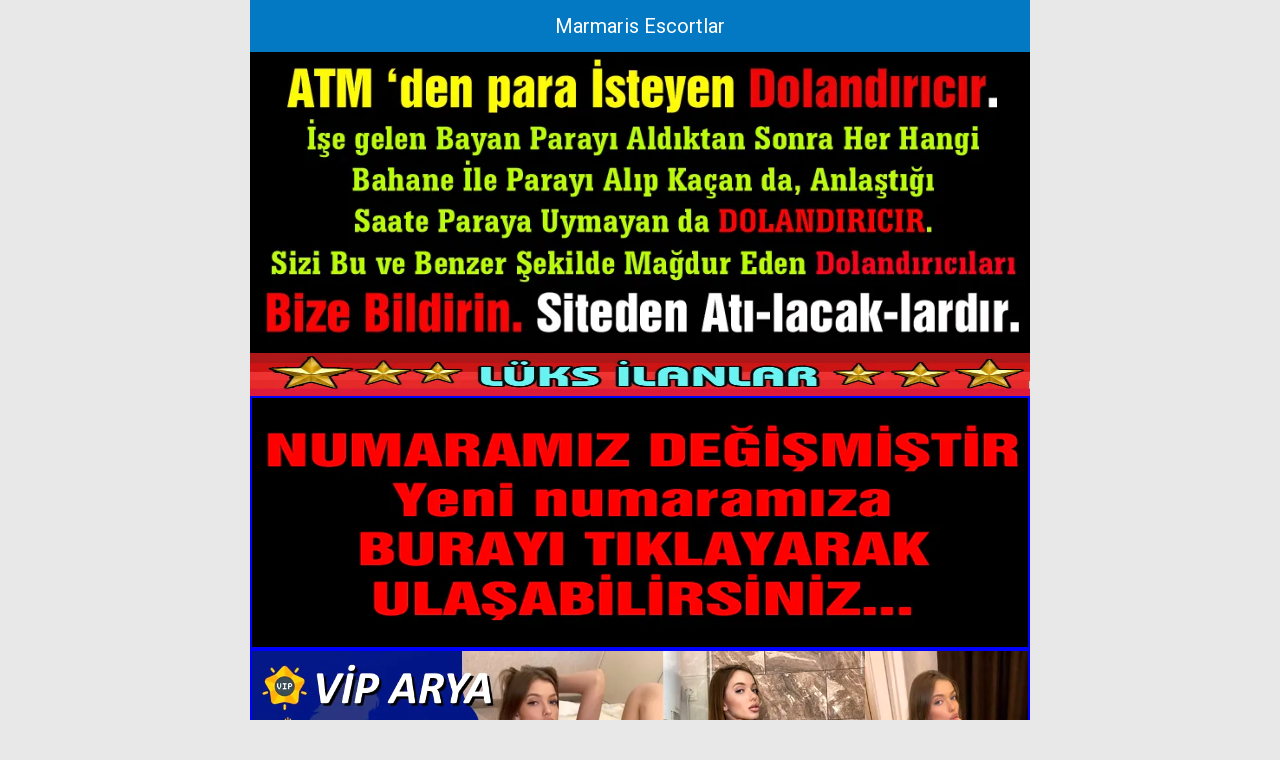

--- FILE ---
content_type: text/html; charset=UTF-8
request_url: http://reks.xyz/amp/tag/marmaris-escort-bayan/
body_size: 7996
content:
<!DOCTYPE html>
<html lang="tr" amp>
<head>
	<meta charset="utf-8">
	<meta name="viewport" content="width=device-width,minimum-scale=1,maximum-scale=1,initial-scale=1">
	<meta name="theme-color" content="#0379c4">

	<link rel="icon" href="http://reks.xyz/wp-content/uploads/2021/01/cropped-elitim-32x32.jpg" sizes="32x32">
<link rel="icon" href="http://reks.xyz/wp-content/uploads/2021/01/cropped-elitim-192x192.jpg" sizes="192x192">
<link rel="apple-touch-icon" href="http://reks.xyz/wp-content/uploads/2021/01/cropped-elitim-180x180.jpg">
<meta name="msapplication-TileImage" content="http://reks.xyz/wp-content/uploads/2021/01/cropped-elitim-270x270.jpg">
			<link rel="canonical" href="http://reks.xyz/tag/marmaris-escort-bayan/">
			<title>Marmaris Escort Bayan ar&#351;ivleri | Marmaris Escort</title>
<style amp-custom>
/*! normalize.css v5.0.0 | MIT License | github.com/necolas/normalize.css */button,hr,input{overflow:visible}audio,canvas,progress,video{display:inline-block}progress,sub,sup{vertical-align:baseline}[type=checkbox],[type=radio],legend{box-sizing:border-box;padding:0}html{font-family:sans-serif;line-height:1.15;-ms-text-size-adjust:100%;-webkit-text-size-adjust:100%}body{margin:0}article,aside,details,figcaption,figure,footer,header,main,menu,nav,section{display:block}h1{font-size:2em;margin:.67em 0}figure{margin:1em 40px}hr{box-sizing:content-box;height:0}code,kbd,pre,samp{font-family:monospace,monospace;font-size:1em}a{background-color:transparent;-webkit-text-decoration-skip:objects}a:active,a:hover{outline-width:0}abbr[title]{border-bottom:none;text-decoration:underline;text-decoration:underline dotted}b,strong{font-weight:bolder}dfn{font-style:italic}mark{background-color:#ff0;color:#000}small{font-size:80%}sub,sup{font-size:75%;line-height:0;position:relative}sub{bottom:-.25em}sup{top:-.5em}audio:not([controls]){display:none;height:0}img{border-style:none}svg:not(:root){overflow:hidden}button,input,optgroup,select,textarea{font-family:sans-serif;font-size:100%;line-height:1.15;margin:0}button,select{text-transform:none}[type=reset],[type=submit],button,html [type=button]{-webkit-appearance:button}[type=button]::-moz-focus-inner,[type=reset]::-moz-focus-inner,[type=submit]::-moz-focus-inner,button::-moz-focus-inner{border-style:none;padding:0}[type=button]:-moz-focusring,[type=reset]:-moz-focusring,[type=submit]:-moz-focusring,button:-moz-focusring{outline:ButtonText dotted 1px}fieldset{border:1px solid silver;margin:0 2px;padding:.35em .625em .75em}legend{color:inherit;display:table;max-width:100%;white-space:normal}textarea{overflow:auto}[type=number]::-webkit-inner-spin-button,[type=number]::-webkit-outer-spin-button{height:auto}[type=search]{-webkit-appearance:textfield;outline-offset:-2px}[type=search]::-webkit-search-cancel-button,[type=search]::-webkit-search-decoration{-webkit-appearance:none}::-webkit-file-upload-button{-webkit-appearance:button;font:inherit}summary{display:list-item}[hidden],template{display:none}*{-webkit-box-sizing:border-box;-moz-box-sizing:border-box;box-sizing:border-box}

pre{white-space:pre-wrap}.clearfix:after,.clearfix:before{display:table;content:' ';clear:both}.clearfix{zoom:1}.wrap{padding:15px 15px 0;height:100%}.wrap img{max-width:100%}body.body{background:#f2f2f2;font-family:lato;font-weight:400;color:#363636;line-height:1.44;font-size:15px}.better-amp-wrapper{background:#fff;max-width:780px;margin:0 auto}.amp-image-tag,amp-video{max-width:100%}blockquote,p{margin:0 0 15px}.bold,b,strong{font-weight:700}a{-webkit-transition:all .4s ease;-moz-transition:all .4s ease;-o-transition:all .4s ease;transition:all .4s ease}amp-video{height:auto}.strong-label,blockquote{color:#000;font-family:Roboto;font-weight:500;line-height:1.5}blockquote{border:1px solid #e2e2e2;border-width:1px 0;padding:15px 15px 15px 60px;text-align:left;position:relative;clear:both}blockquote p:last-child{margin-bottom:0}blockquote:before{content:"\f10e";font:normal normal normal 14px/1 FontAwesome;color:#d3d3d3;font-size:28px;position:absolute;left:12px;top:17px}.button,.comments-pagination a,.pagination a{padding:6px 15px;border:1px solid #d7d7d7;background:#faf9f9;color:#494949;font-family:Roboto;font-weight:500;font-size:13px;display:inline-block;text-decoration:none;border-radius:33px}.pagination a{padding:0 15px}.comments-pagination{margin:10px 0;color:#adadad;font-size:small}.comments-pagination a{margin-right:5px;padding:5px 15px}.img-holder{position:relative;width:80px;background:center center no-repeat #eee;display:inline-block;float:left;margin-right:15px;margin-bottom:15px;-webkit-background-size:cover;-moz-background-size:cover;-o-background-size:cover;background-size:cover}.img-holder:before{display:block;content:" ";width:100%;padding-top:70%}.content-holder{position:absolute;bottom:16px;left:16px;right:16px}.h1,.h2,.h3,.h4,.h5,.h6,.heading-typo,h1,h2,h3,h4,h5,h6{font-family:Roboto;font-weight:500;margin:15px 0 7px}.heading{font-size:16px;font-weight:700;margin:10px 0}.site-header{height:52px;width:100%;position:relative;margin:0;color:#fff}.site-header .branding{display:block;text-align:center;font-size:20px;font-weight:400;text-decoration:none;font-family:Roboto,"Open Sans",sans-serif;color:#fff;position:absolute;top:0;width:100%;padding:10px 55px;z-index:9;height:52px;line-height:32px}.site-header .branding .amp-image-tag{display:inline-block}.sticky-nav .site-header{position:fixed;left:0;right:0;top:0;z-index:999;display:block}body.sticky-nav{padding-top:52px}.site-header .navbar-search,.site-header .navbar-toggle{color:#fff;font-weight:400;font-size:18px;position:absolute;top:0;z-index:99;border:none;background:rgba(0,0,0,.1);height:52px;line-height:50px;margin:0;padding:0;width:52px;text-align:center;outline:0;cursor:pointer;-webkit-transition:all .6s ease;-moz-transition:all .6s ease;-o-transition:all .6s ease;transition:all .6s ease}.site-header .navbar-search:hover,.site-header .navbar-toggle:hover{background:rgba(0,0,0,.1)}.site-header .navbar-search:focus,.site-header .navbar-toggle:focus{background:rgba(0,0,0,.2)}.site-header .navbar-toggle{font-size:21px;left:0}.site-header .navbar-search{font-size:18px;right:0;line-height:48px}.better-amp-footer{margin:0}.better-amp-footer.sticky-footer{position:fixed;bottom:0;left:0;right:0}.better-amp-footer-nav{border-top:1px solid rgba(0,0,0,.1);background:#fff;padding:14px 15px}.better-amp-copyright{padding:17px 10px;text-align:center;font-family:Roboto;font-weight:400;color:#494949;border-top:1px solid rgba(0,0,0,.1);font-size:13px}.footer-navigation{list-style:none;margin:0;padding:0;text-align:center}.footer-navigation li{display:inline-block;margin:0 8px 5px}.footer-navigation li li,.footer-navigation ul{display:none}.footer-navigation a{text-decoration:none;color:#494949;font-family:Roboto;font-weight:300;font-size:14px}.footer-navigation .fa{margin-right:5px}.better-amp-main-link{display:block;text-align:center;font-weight:700;margin:6px 0 12px}.better-amp-main-link a{color:#fff;text-decoration:none;padding:0 15px;display:inline-block;border:1px solid rgba(0,0,0,.08);border-radius:33px;line-height:26px;font-size:12px;font-weight:400}.better-amp-main-link a .fa{margin-right:5px}.carousel{overflow:hidden}.carousel .carousel-item,.carousel .img-holder{width:205px;float:none;margin:0}.carousel .carousel-item{margin-right:20px;margin-bottom:20px;overflow:hidden;line-height:0}.carousel .carousel-item:last-child{margin-right:0}.carousel .content-holder{position:relative;bottom:auto;right:auto;top:auto;left:auto;background:#f8f8f8;border:1px solid #e2e2e2;border-top-width:0;float:left;white-space:normal;padding:15px;height:100px;width:100%}.carousel .content-holder h3{margin:0;height:64px;overflow:hidden;position:relative}.carousel .content-holder a{line-height:20px;font-size:15px;color:#000;text-decoration:none}.comment-header{margin-bottom:14px}.comment .comment-content p:last-child,.comment-header:last-child{margin-bottom:0}.comment-list{margin:0}.comment-list,.comment-list ul{list-style:none;padding:0}.comment-list ul ul{padding:0 0 0 30px}.comment-list .comment{position:relative;margin-top:14px;padding-top:14px;border-top:1px solid #f3f3f3}.comment-list>.comment:first-child{margin-top:0}.comment-list li.comment:after{clear:both;content:' ';display:block}.comment .comment-avatar img{border-radius:50%}.comment .column-1{float:left;width:55px}.comment .column-2{padding-left:75px}.comment .comment-content{color:#838383;margin-top:8px;line-height:1.57;font-size:14px}.comment .comment-author{font-size:14px;font-weight:700;font-style:normal}.comment .comment-published{margin-left:10px;font-size:12px;color:#a2a2a2;font-style:italic}.btn,.comment .comment-footer .fa,.comment .comment-footer a{font-size:14px;text-decoration:none}.comment .comment-footer a+a{margin-left:10px}.comments-wrapper .button.add-comment{color:#555}.bs-shortcode{margin:0 0 30px}.bs-shortcode .section-heading{margin:0 0 13px}.bs-shortcode .section-heading .other-link{display:none}.entry-content table{border:1px solid #ddd;margin-bottom:30px;width:100%}.btn{display:inline-block;margin-bottom:0;font-weight:400;text-align:center;vertical-align:middle;touch-action:manipulation;cursor:pointer;white-space:nowrap;padding:6px 12px;line-height:1.42857143;border-radius:4px;-webkit-user-select:none;-moz-user-select:none;-ms-user-select:none;user-select:none;color:#fff;background:#0379c4}.btn.active,.btn:active{outline:0;background-image:none;-webkit-box-shadow:inset 0 3px 5px rgba(0,0,0,.125);box-shadow:inset 0 3px 5px rgba(0,0,0,.125)}.btn.disabled,.btn[disabled],fieldset[disabled] .btn{cursor:not-allowed;pointer-events:none;opacity:.65;filter:alpha(opacity=65);-webkit-box-shadow:none;box-shadow:none}.btn-lg{padding:10px 16px;font-size:18px;line-height:1.33;border-radius:6px}.btn-sm,.btn-xs{font-size:12px;line-height:1.5;border-radius:3px}.btn-sm{padding:5px 10px}.btn-xs{padding:1px 5px}.btn-block{display:block;width:100%}.btn-block+.btn-block{margin-top:5px}

.archive-page-header{padding:15px 18px 11px;margin:0 0 15px;background:#fff;font-family:Roboto;font-size:25px;font-weight:500;border:1px solid #dcdcdc;position:relative}.archive-page-header .archive-description,.archive-page-header .pre-title{font-size:14px;margin-bottom:3px;font-weight:400;color:#868686}.archive-page-header .archive-title{margin:0;font-size:26px;text-transform:capitalize}.archive-page-header .archive-title .fa{margin-right:10px}.archive-page-header h1{font-size:30px}.archive-page-header h1 .fa{margin-right:8px}body.rtl .archive-page-header h1 .fa{margin-left:8px;margin-right:0}

.posts-listing{margin-bottom:30px}.listing-item{position:relative}.listing-item .post-title{font-family:Roboto,sans-serif;font-weight:500;color:#363636;font-size:15px;line-height:1.3;margin:0 0 10px}.listing-item .post-title a{color:#363636;text-decoration:none}.listing-item .post-meta{margin-top:15px;font-size:12px}.listing-item .post-meta .post-date .fa{margin-right:3px}.listing-item a.post-read-more{font-family:Roboto,sans-serif;font-weight:500;font-size:12px;color:#363636;text-decoration:none;background:#f9f9f9;border:1px solid #d8d8d8;padding:0 13px;border-radius:33px;display:inline-block;line-height:24px}.listing-item a.post-read-more .fa{margin-left:3px}.listing-item a.post-read-more:hover{border-color:transparent;color:#fff}.listing-item .post-excerpt{color:inherit;font-family:Lato,sans-serif;font-weight:200;font-size:14px;line-height:1.4}.listing-item .post-excerpt p:last-child{margin-bottom:0}

.listing-1-item{padding:12px 0;border-bottom:1px solid #e6e6e6;min-height:125px}.listing-1-item:last-child{border-bottom:none;padding-bottom:0}.listing-1-item .post-thumbnail{display:inline-block;float:right;margin-left:15px}.listing-1-item .post-thumbnail .amp-image-tag.amp-image-tag.amp-image-tag{width:100px}.listing-1-item.have-thumbnail a.post-read-more{position:absolute;bottom:18px}.listing-1-item .post-title{max-height:55px;overflow:hidden}

.pagination{line-height:28px;margin:0 0 30px;height:30px}.pagination .nav-links{text-align:center;padding:0;font-family:Roboto;font-weight:400;color:#a2a2a2;font-size:14px}.pagination .nav-links .page-numbers,.pagination h2,.pagination>.screen-reader-text{display:none}.pagination .nav-links .page-numbers.current,.pagination .nav-links .page-numbers.next,.pagination .nav-links .page-numbers.prev{display:inline-block}.pagination .nav-links .page-numbers.next,.pagination .nav-links .page-numbers.prev{padding:0 18px;border:1px solid #d7d7d7;color:#494949;font-family:Roboto;font-weight:500;font-size:13px;display:inline-block;text-decoration:none;background:#f7f7f7;border-radius:33px}.pagination .nav-links .page-numbers.prev{float:left}.pagination .nav-links .page-numbers.next{float:right}.pagination .nav-links .page-numbers.prev .fa{margin-right:7px}.pagination .nav-links .page-numbers.next .fa{margin-left:7px}.pagination .nav-links .page-numbers.current:first-child{float:left}.pagination .newer{float:right}.pagination .older{float:left}

.wrap.e_195771631.wrap.e_195771631{margin:-15px;}

.wrap.e_220244384.wrap.e_220244384{margin:-15px;}

.e_268592362.e_268592362{border:1px  solid silver;filter: brightness(1.1)}

.e_1529197308.e_1529197308{border:1px  solid silver;filter: brightness(1.1)}

.e_1820080030.e_1820080030{border:1px  solid silver;filter: brightness(1.1)}

.e_1329882818.e_1329882818{border:1px  solid silver;filter: brightness(1.1)}

.e_1921357271.e_1921357271{border:1px  solid silver;filter: brightness(1.1)}

.e_497888545.e_497888545{border:1px  solid silver;filter: brightness(1.1)}

.e_1157799925.e_1157799925{border:1px  solid silver;filter: brightness(1.1)}

.e_88144258.e_88144258{border:1px  solid silver;filter: brightness(1.1)}

.e_661617819.e_661617819{border:1px  solid silver;filter: brightness(1.1)}

.e_559957980.e_559957980{border:1px  solid silver;filter: brightness(1.1)}

.e_859647523.e_859647523{border:1px  solid silver;filter: brightness(1.1)}

.e_1641310529.e_1641310529{border:1px  solid silver;filter: brightness(1.1)}

.e_2022140584.e_2022140584{border:1px  solid silver;filter: brightness(1.1)}

.e_729808737.e_729808737{border:1px  solid silver;filter: brightness(1.1)}

.e_1900083353.e_1900083353{border:1px  solid silver;filter: brightness(1.1)}

.e_273759752.e_273759752{border:1px  solid silver;filter: brightness(1.1)}

.listelevip.e_2142001358.listelevip.e_2142001358{border:2px  solid brown;filter: brightness(1.1)}

.listelevip.e_1009755350.listelevip.e_1009755350{border:2px  solid brown;filter: brightness(1.1)}

.listelevip.e_1129199250.listelevip.e_1129199250{border:2px  solid brown;filter: brightness(1.1)}

.listelevip.e_208322859.listelevip.e_208322859{border:2px  solid brown;filter: brightness(1.1)}

.listelevip.e_317349854.listelevip.e_317349854{border:2px  solid blue;filter: brightness(1.1)}

.listelevip.e_1708573661.listelevip.e_1708573661{border:2px  solid blue;filter: brightness(1.1)}

.listelevip.e_756156136.listelevip.e_756156136{border:2px  solid blue;filter: brightness(1.1)}


	/*
	* => Theme Color
	*/
	.listing-item a.post-read-more:hover,
	.post-terms.cats .term-type,
	.post-terms a:hover,
	.search-form .search-submit,
	.better-amp-main-link a,
	.sidebar-brand,
	.site-header{
	background:#0379c4;
	}
	.single-post .post-meta a,
	.entry-content ul.bs-shortcode-list li:before,
	a{
	color: #0379c4;
	}
	.btn {
	background: #0379c4;
	}


	/*
	* => Other Colors
	*/
	body.body {
	background:#e8e8e8;
	}
	.better-amp-wrapper {
	background:#ffffff;
	color: #363636;
	}
	.better-amp-footer {
	background:#f3f3f3;
	}
	.better-amp-footer-nav {
	background:#ffffff;
	}

	


</style><link rel="stylesheet" id="font-awesome-css" href="https://maxcdn.bootstrapcdn.com/font-awesome/4.7.0/css/font-awesome.min.css?ver=6.8.3" type="text/css" media="all">
<link rel="stylesheet" id="google-fonts-css" href="https://fonts.googleapis.com/css?family=Lato%3A400%2C600%7CRoboto%3A300%2C400%2C500%2C700&amp;ver=6.8.3" type="text/css" media="all">
<script type="text/javascript" async src="https://cdn.ampproject.org/v0.js" id="ampproject-js"></script>
<script type="text/javascript" custom-element="amp-sidebar" async src="https://cdn.ampproject.org/v0/amp-sidebar-0.1.js" id="amp-sidebar-js"></script>
<style amp-boilerplate>body{-webkit-animation:-amp-start 8s steps(1,end) 0s 1 normal both;-moz-animation:-amp-start 8s steps(1,end) 0s 1 normal both;-ms-animation:-amp-start 8s steps(1,end) 0s 1 normal both;animation:-amp-start 8s steps(1,end) 0s 1 normal both}@-webkit-keyframes -amp-start{from{visibility:hidden}to{visibility:visible}}@-moz-keyframes -amp-start{from{visibility:hidden}to{visibility:visible}}@-ms-keyframes -amp-start{from{visibility:hidden}to{visibility:visible}}@-o-keyframes -amp-start{from{visibility:hidden}to{visibility:visible}}@keyframes -amp-start{from{visibility:hidden}to{visibility:visible}}</style><noscript><style amp-boilerplate>body{-webkit-animation:none;-moz-animation:none;-ms-animation:none;animation:none}</style></noscript></head>
<body class="archive tag tag-marmaris-escort-bayan tag-57 custom-background wp-theme-mh-magazine-lite body mh-right-sb">
<div class="better-amp-wrapper">
	<header itemscope itemtype="https://schema.org/WPHeader" class="site-header">
			<a href="https://51hg-res6-online.cdn.ampproject.org/c/51hg.res6.online" class="branding text-logo ">
		Marmaris Escortlar	</a>
			
		
		
		
	</header><!-- End Main Nav -->
	
	<div class="wrap e_195771631">
		
<!-- // ILAN BASLANGIC \\ -->	
		

		
		<div class="yatay">
<a href="https://api.whatsapp.com/send?phone=+491746617354&amp;text=Merhaba%20Marmaris%reks%20sitesi" target="_blank">
<amp-img layout="responsive" src="https://i0.wp.com/reks.xyz/wp-content/uploads/2025/05/DOLANDIRICI-REESSSSSSSSSSS-.jpg" width="906" height="350" alt="marmaris escort"></amp-img></a>
</div>
		
<!-- // LUKS ILANLAR \\ -->

		<div class="yatay">
<a href="" target="_blank">
<amp-img layout="responsive" src="https://i0.wp.com/reks.xyz/wp-content/uploads/2023/06/LUKS-RESIMM.jpg" width="906" height="50" alt="Marmaris escort"></amp-img></a>
</div>	
		

				<div class="yatay">
<a href="https://api.whatsapp.com/send?phone=+491746617354&amp;text=Merhaba+reks+Marmaris+escort+sitesi.." target="_blank">
<amp-img layout="responsive" class="listelevip e_756156136" src="https://i0.wp.com/reks.xyz/wp-content/uploads/2025/12/NUMARA-DEGISI.jpg" width="906" height="290" alt="marmaris escort"></amp-img></a>
</div>
		
	
		
		
			<div class="yatay">
<a href="https://api.whatsapp.com/send?phone=+905309214668&amp;text=Merhaba+bilgi+alabilirmiyim+reks+Marmaris+escort+sitesinden+buldum+sizi.." target="_blank">
<amp-img layout="responsive" class="listelevip e_1708573661" src="https://i0.wp.com/reks.xyz/wp-content/uploads/2025/10/ajans-VIP-ARYA.jpg" width="906" height="290" alt="marmaris escort"></amp-img></a>
</div>

		
		
		
		


	

		
		
		
		

<!-- // KING ILANLAR \\ -->
		
		<div class="yatay">
<a href="" target="_blank">
<amp-img layout="responsive" src="https://i0.wp.com/reks.xyz/wp-content/uploads/2023/04/KING-RESIM.jpg" width="906" height="70" alt="Marmaris escort"></amp-img></a>
</div>	
		
		
		
		
		


		
		
			<div class="yatay">
<a href="https://api.whatsapp.com/send?phone=+905301293611&amp;text=Merhaba+bilgi+alabilirmiyim+reks+Marmaris+escort+sitesinden+buldum+sizi.." target="_blank">
<amp-img layout="responsive" class="listelevip e_317349854" src="https://i0.wp.com/reks.xyz/wp-content/uploads/2025/10/ajans-MINA.jpg" width="906" height="290" alt="marmaris escort"></amp-img></a>
</div>


	
		
	
		
		
		
		
		
		
	
		
<!-- // ELIT ILANLAR \\ -->

			<div class="yatay">
<a href="" target="_blank">
<amp-img layout="responsive" src="https://i0.wp.com/reks.xyz/wp-content/uploads/2022/05/ELIT-RESIMM.jpg" width="906" height="70" alt="Marmaris escort"></amp-img></a>
</div>	
		
			
		
			<div class="yatay">
<a href="https://api.whatsapp.com/send?phone=+905305812957&amp;text=Merhaba+bilgi+alabilirmiyim+reks+Marmaris+escort+sitesinden+buldum+sizi..." target="_blank">
<amp-img layout="responsive" class="listelevip e_208322859" src="https://i0.wp.com/reks.xyz/wp-content/uploads/2025/10/ajans-LAURA.jpg" width="906" height="290" alt="marmaris escort"></amp-img></a>
</div>

				<div class="yatay">
<a href="https://api.whatsapp.com/send?phone=+639635235832&amp;text=Merhaba+bilgi+alabilirmiyim+reks+Marmaris+escort+sitesinden+buldum+sizi..." target="_blank">
<amp-img layout="responsive" class="listelevip e_1129199250" src="https://i0.wp.com/reks.xyz/wp-content/uploads/2026/01/MILA-ALBA-RES.jpg" width="906" height="290" alt="marmaris escort"></amp-img></a>
</div>
		
		
		
		<div class="yatay">
<a href="https://api.whatsapp.com/send?phone=+905348693233&amp;text=Merhaba+bilgi+alabilirmiyim+reks+Marmaris+escort+sitesinden+buldum+sizi..." target="_blank">
<amp-img layout="responsive" class="listelevip e_1009755350" src="https://i0.wp.com/reks.xyz/wp-content/uploads/2025/12/KIBRISLI-SAHMAT-VOLKAN.jpg" width="906" height="290" alt="marmaris escort"></amp-img></a>
</div>

		
		
		<div class="yatay">
<a href="https://api.whatsapp.com/send?phone=+77007292198&amp;text=Merhaba+bilgi+alabilirmiyim+reks+Marmaris+escort+sitesinden+buldum+sizi..." target="_blank">
<amp-img layout="responsive" class="listelevip e_2142001358" src="https://i0.wp.com/reks.xyz/wp-content/uploads/2025/06/TATYANAAA-RESASS.jpg" width="906" height="290" alt="marmaris escort"></amp-img></a>
</div>
		
		
		

	
		
		
		
		
		
		
		
		
		

	<div class="wrap e_220244384">
	
<!-- // GOLD ILANLAR \\ -->	

		<div class="yatay">
<a href="" target="_blank">
<amp-img layout="responsive" src="https://i0.wp.com/reks.xyz/wp-content/uploads/2022/03/GOLD-ILANLAR-e1646770500776.jpg" width="906" height="70" alt="marmaris escort"></amp-img></a>
</div>	
							
							
		<div class="ilanlar2">
					<div class="yatay">
<a href="https://api.whatsapp.com/send?phone=+31657888339&amp;text=Merhaba+bilgi+alabilirmiyim+reks+Marmaris+escort+sitesinden+buldum+sizi..." target="_blank">
<amp-img layout="responsive" src="https://i0.wp.com/reks.xyz/wp-content/uploads/2026/01/MAYA-YABANCI-1.jpg" width="906" height="280" alt="marmaris escort" class="e_273759752"></amp-img></a>
</div>
				<div class="yatay">
<a href="https://api.whatsapp.com/send?phone=+905068941580&amp;text=Merhaba+bilgi+alabilirmiyim+reks+Marmaris+escort+sitesinden+buldum+sizi..." target="_blank">
<amp-img layout="responsive" src="https://i0.wp.com/reks.xyz/wp-content/uploads/2025/05/LENA-ANNA-RESIM-2-LI.jpg" width="906" height="280" alt="Marmaris escort" class="e_1900083353"></amp-img></a>
</div>
				<div class="yatay">
<a href="https://api.whatsapp.com/send?phone=+79166047644&amp;text=Merhaba+bilgi+alabilirmiyim+reks+Marmaris+escort+sitesinden+buldum+sizi.." target="_blank">
<amp-img layout="responsive" src="https://i0.wp.com/reks.xyz/wp-content/uploads/2026/01/MAYA-KIRIM-TATAR-OLYA.jpg" width="906" height="280" alt="marmaris escort" class="e_729808737"></amp-img></a>
</div>
				<div class="yatay">
<a href="https://api.whatsapp.com/send?phone=+996990171019&amp;text=Merhaba+bilgi+alabilirmiyim+reks+Marmaris+escort+sitesinden+buldum+sizi..." target="_blank">
<amp-img layout="responsive" src="https://i0.wp.com/reks.xyz/wp-content/uploads/2025/07/LUIZA-MELEK-RESSS.jpg" width="906" height="280" alt="Marmaris escort" class="e_2022140584"></amp-img></a>
</div>
				<div class="yatay">
<a href="https://api.whatsapp.com/send?phone=+998915386005&amp;text=Merhaba+bilgi+alabilirmiyim+reks+Marmaris+escort+sitesinden+buldum+sizi..." target="_blank">
<amp-img layout="responsive" src="https://i0.wp.com/reks.xyz/wp-content/uploads/2025/11/JULIAAA-RESSSS.jpg" width="906" height="280" alt="Marmaris escort" class="e_1641310529"></amp-img></a>
</div>
				<div class="yatay">
<a href="https://api.whatsapp.com/send?phone=+447440208033&amp;text=Merhaba+bilgi+alabilirmiyim+reks+Marmaris+escort+sitesinden+buldum+sizi.." target="_blank">
<amp-img layout="responsive" src="https://i0.wp.com/reks.xyz/wp-content/uploads/2026/01/SENA-RESI.jpg" width="906" height="280" alt="marmaris escort" class="e_859647523"></amp-img></a>
</div>
				<div class="yatay">
<a href="https://api.whatsapp.com/send?phone=+905063974404&amp;text=Merhaba+bilgi+alabilirmiyim+reks+Marmaris+escort+sitesinden+buldum+sizi..." target="_blank">
<amp-img layout="responsive" src="https://i0.wp.com/reks.xyz/wp-content/uploads/2025/05/CICEK-NATALI.jpg" width="906" height="280" alt="marmaris escort" class="e_559957980"></amp-img></a>
</div>
				<div class="yatay">
<a href="https://api.whatsapp.com/send?phone=+79269579584&amp;text=Merhaba+bilgi+alabilirmiyim+reks+Marmaris+escort+sitesinden+buldum+sizi.." target="_blank">
<amp-img layout="responsive" src="https://i0.wp.com/reks.xyz/wp-content/uploads/2025/05/PAVLIANA-RESSSS.jpg" width="906" height="280" alt="marmaris escort" class="e_661617819"></amp-img></a>
</div>
				<div class="yatay">
<a href="https://api.whatsapp.com/send?phone=+212777988931&amp;text=Merhaba+bilgi+alabilirmiyim+reks+Marmaris+escort+sitesinden+buldum+sizi.." target="_blank">
<amp-img layout="responsive" src="https://i0.wp.com/reks.xyz/wp-content/uploads/2025/11/DINARA-ESME.jpg" width="906" height="280" alt="marmaris escort" class="e_88144258"></amp-img></a>
</div>
				<div class="yatay">
<a href="https://api.whatsapp.com/send?phone=+905422695548&amp;text=Merhaba+bilgi+alabilirmiyim+reks+Marmaris+escort+sitesinden+buldum+sizi..." target="_blank">
<amp-img layout="responsive" src="https://i0.wp.com/reks.xyz/wp-content/uploads/2025/04/OLGA-YENI-ILANI.jpg" width="906" height="280" alt="marmaris escort" class="e_1157799925"></amp-img></a>
</div>
				<div class="yatay">
<a href="https://api.whatsapp.com/send?phone=+905337384835&amp;text=Merhaba+bilgi+alabilirmiyim+reks+Marmaris+escort+sitesinden+buldum+sizi..." target="_blank">
<amp-img layout="responsive" src="https://i0.wp.com/reks.xyz/wp-content/uploads/2025/10/PIRILL-RESIMM.jpg" width="906" height="280" alt="marmaris escort" class="e_497888545"></amp-img></a>
</div>
				<div class="yatay">
<a href="https://api.whatsapp.com/send?phone=+905054727339&amp;text=Merhaba+bilgi+alabilirmiyim+reks+Marmaris+escort+sitesinden+buldum+sizi..." target="_blank">
<amp-img layout="responsive" src="https://i0.wp.com/reks.xyz/wp-content/uploads/2025/08/YONCA-ELA-GAZEL.jpg" width="906" height="280" alt="marmaris escort" class="e_1921357271"></amp-img></a>
</div>
				<div class="yatay">
<a href="https://api.whatsapp.com/send?phone=+905375034895&amp;text=Merhaba+bilgi+alabilirmiyim+reks+Marmaris+escort+sitesinden+buldum+sizi..." target="_blank">
<amp-img layout="responsive" src="https://i0.wp.com/reks.xyz/wp-content/uploads/2025/05/EYSAN-LINDA.jpg" width="906" height="280" alt="marmaris escort" class="e_1329882818"></amp-img></a>
</div>
				<div class="yatay">
<a href="https://api.whatsapp.com/send?phone=+905376009945&amp;text=Merhaba+bilgi+alabilirmiyim+reks+Marmaris+escort+sitesinden+buldum+sizi..." target="_blank">
<amp-img layout="responsive" src="https://i0.wp.com/reks.xyz/wp-content/uploads/2025/11/DINARA-HILAL.jpg" width="906" height="280" alt="marmaris escort" class="e_1820080030"></amp-img></a>
</div>
				<div class="yatay">
<a href="https://api.whatsapp.com/send?phone=+994773702543&amp;text=Merhaba+bilgi+alabilirmiyim+reks+Marmaris+escort+sitesinden+buldum+sizi..." target="_blank">
<amp-img layout="responsive" src="https://i0.wp.com/reks.xyz/wp-content/uploads/2026/01/AYSEL-LEYLA-RE.jpg" width="906" height="280" alt="marmaris escort" class="e_1529197308"></amp-img></a>
</div>
				<div class="yatay">
<a href="https://api.whatsapp.com/send?phone=+905521738875&amp;text=Merhaba+bilgi+alabilirmiyim+reks+Marmaris+escort+sitesinden+buldum+sizi..." target="_blank">
<amp-img layout="responsive" src="https://i0.wp.com/reks.xyz/wp-content/uploads/2025/05/LANA-RESSS-ELIT.jpg" width="906" height="280" alt="marmaris escort" class="e_268592362"></amp-img></a>
</div>
				</div>

		

	<div class="yatay">
<a href="" target="_blank">
<amp-img layout="responsive" src="https://i0.wp.com/reks.xyz/wp-content/uploads/2022/06/aaaaaaaaaaa.gif" width="906" height="250" alt="Marmaris escort"></amp-img></a>
</div>	
		
		
	<div class="yatay">
<a href="" target="_blank">
<amp-img layout="responsive" src="https://i0.wp.com/reks.xyz/wp-content/uploads/2024/05/DUYURU-DOLANDIRICI-MAGDURU-.jpg" width="906" height="900" alt="Marmaris escort"></amp-img></a>
</div>		
	
<div class="yatay">
<a href="https://api.whatsapp.com/send?phone=+491746617354&amp;text=Merhaba%20Marmaris%reks%20sitesi" target="_blank">
<amp-img layout="responsive" src="https://i0.wp.com/reks.xyz/wp-content/uploads/2023/06/iletisim.png" width="906" height="150" alt="marmaris escort"></amp-img></a>
</div><header class="archive-page-header have-icon pre_title">
	<p class="pre-title">Browsing tag</p><h1><i class="fa fa-tag"></i>Marmaris Escort Bayan</h1></header>
<div class="posts-listing posts-listing-1">
			<article class="listing-item listing-1-item clearfix post-3908 post type-post status-publish format-standard has-post-thumbnail  category-genel category-marmaris-escort category-marmaris-escort-bayan category-marmaris-escort-bayan-sitesi tag-escort-marmaris tag-marmaris-escort tag-marmaris-escort-bayan tag-marmaris-yabanci-escort have-thumbnail clearfx">

							<div class="post-thumbnail">
					<a href="https://51hg-res6-online.cdn.ampproject.org/c/51hg.res6.online/marmaris-bayan-escort-sitesi/">
						<amp-img width="100" height="100" src="http://reks.xyz/wp-content/uploads/2024/04/5-100x100.jpg" class="attachment-better-amp-small size-better-amp-small wp-post-image" alt="Marmaris Bayan Escort Sitesi"></amp-img>					</a>
				</div>
			
			<h3 class="post-title">
				<a href="https://51hg-res6-online.cdn.ampproject.org/c/51hg.res6.online/marmaris-bayan-escort-sitesi/">
					Marmaris Bayan Escort Sitesi				</a>
			</h3>

			<a class="post-read-more" href="https://51hg-res6-online.cdn.ampproject.org/c/51hg.res6.online/marmaris-bayan-escort-sitesi/">
				Read more				<i class="fa fa-arrow-right" aria-hidden="true"></i>
			</a>

		</article>
				<article class="listing-item listing-1-item clearfix post-374 post type-post status-publish format-standard has-post-thumbnail  category-escort-marmaris category-genel category-marmaris-escort category-marmaris-escort-bayan category-marmaris-eskort category-marmaris-rus-escort category-marmaris-yabanci-escort tag-marmaris-escort tag-marmaris-escort-bayan tag-marmaris-eskort tag-marmaris-yabanci-escort have-thumbnail clearfx">

							<div class="post-thumbnail">
					<a href="https://51hg-res6-online.cdn.ampproject.org/c/51hg.res6.online/marmaris-escort-bayan/">
						<amp-img width="80" height="100" src="http://reks.xyz/wp-content/uploads/2021/12/21.jpeg" class="attachment-better-amp-small size-better-amp-small wp-post-image" alt="marmaris escort bayan" srcset="http://reks.xyz/wp-content/uploads/2021/12/21.jpeg 401w, http://reks.xyz/wp-content/uploads/2021/12/21-120x150.jpeg 120w, http://reks.xyz/wp-content/uploads/2021/12/21-40x50.jpeg 40w" sizes="(max-width: 80px) 100vw, 80px"></amp-img>					</a>
				</div>
			
			<h3 class="post-title">
				<a href="https://51hg-res6-online.cdn.ampproject.org/c/51hg.res6.online/marmaris-escort-bayan/">
					Marmaris Escort Bayan				</a>
			</h3>

			<a class="post-read-more" href="https://51hg-res6-online.cdn.ampproject.org/c/51hg.res6.online/marmaris-escort-bayan/">
				Read more				<i class="fa fa-arrow-right" aria-hidden="true"></i>
			</a>

		</article>
				<article class="listing-item listing-1-item clearfix post-1726 post type-post status-publish format-standard has-post-thumbnail  category-genel category-marmaris-escort tag-escort-marmaris tag-marmaris-escort tag-marmaris-escort-bayan tag-marmaris-eskort tag-marmaris-eve-gelen-escort tag-marmaris-grup-yapan-escort tag-marmaris-yabanci-escort tag-marmarisescort have-thumbnail clearfx">

							<div class="post-thumbnail">
					<a href="https://51hg-res6-online.cdn.ampproject.org/c/51hg.res6.online/parasiyla-yatan-marmaris-escort/">
						<amp-img width="72" height="100" src="http://reks.xyz/wp-content/uploads/2021/11/30.jpg" class="attachment-better-amp-small size-better-amp-small wp-post-image" alt="Paras&#305;yla Yatan Marmaris Escort K&#305;zlar" srcset="http://reks.xyz/wp-content/uploads/2021/11/30.jpg 340w, http://reks.xyz/wp-content/uploads/2021/11/30-108x150.jpg 108w, http://reks.xyz/wp-content/uploads/2021/11/30-36x50.jpg 36w" sizes="(max-width: 72px) 100vw, 72px"></amp-img>					</a>
				</div>
			
			<h3 class="post-title">
				<a href="https://51hg-res6-online.cdn.ampproject.org/c/51hg.res6.online/parasiyla-yatan-marmaris-escort/">
					Paras&#305;yla Yatan Marmaris Escort				</a>
			</h3>

			<a class="post-read-more" href="https://51hg-res6-online.cdn.ampproject.org/c/51hg.res6.online/parasiyla-yatan-marmaris-escort/">
				Read more				<i class="fa fa-arrow-right" aria-hidden="true"></i>
			</a>

		</article>
				<article class="listing-item listing-1-item clearfix post-2447 post type-post status-publish format-standard has-post-thumbnail  category-escort-marmaris category-genel category-marmaris-escort category-marmaris-eskort category-marmaris-yabanci-escort tag-escort-marmaris tag-marmaris-cimcif-yapan-escort tag-marmaris-escort tag-marmaris-escort-bayan tag-marmaris-eskort tag-marmaris-yabanci-escort have-thumbnail clearfx">

							<div class="post-thumbnail">
					<a href="https://51hg-res6-online.cdn.ampproject.org/c/51hg.res6.online/marmaris-cimcif-yapan-escort/">
						<amp-img width="69" height="100" src="http://reks.xyz/wp-content/uploads/2022/01/17.jpg" class="attachment-better-amp-small size-better-amp-small wp-post-image" alt="Marmaris Cimcif Yapan Escort" srcset="http://reks.xyz/wp-content/uploads/2022/01/17.jpg 848w, http://reks.xyz/wp-content/uploads/2022/01/17-103x150.jpg 103w, http://reks.xyz/wp-content/uploads/2022/01/17-687x1000.jpg 687w, http://reks.xyz/wp-content/uploads/2022/01/17-34x50.jpg 34w, http://reks.xyz/wp-content/uploads/2022/01/17-768x1118.jpg 768w" sizes="auto, (max-width: 69px) 100vw, 69px"></amp-img>					</a>
				</div>
			
			<h3 class="post-title">
				<a href="https://51hg-res6-online.cdn.ampproject.org/c/51hg.res6.online/marmaris-cimcif-yapan-escort/">
					Marmaris Cimcif Yapan Escort				</a>
			</h3>

			<a class="post-read-more" href="https://51hg-res6-online.cdn.ampproject.org/c/51hg.res6.online/marmaris-cimcif-yapan-escort/">
				Read more				<i class="fa fa-arrow-right" aria-hidden="true"></i>
			</a>

		</article>
				<article class="listing-item listing-1-item clearfix post-2387 post type-post status-publish format-standard has-post-thumbnail  category-escort-marmaris category-genel category-marmaris-escort category-marmaris-escort-bayan category-marmaris-eskort category-marmaris-yabanci-escort tag-escort-marmaris tag-eskort-marmaris tag-marmaris-escort tag-marmaris-escort-bayan tag-marmaris-escorts-agency-girl tag-marmaris-eskort tag-marmaris-yabanci-escort have-thumbnail clearfx">

							<div class="post-thumbnail">
					<a href="https://51hg-res6-online.cdn.ampproject.org/c/51hg.res6.online/marmaris-escorts-agency-girl/">
						<amp-img width="84" height="100" src="http://reks.xyz/wp-content/uploads/2022/01/45.jpg" class="attachment-better-amp-small size-better-amp-small wp-post-image" alt="Marmaris Escorts Agency Girl" srcset="http://reks.xyz/wp-content/uploads/2022/01/45.jpg 1051w, http://reks.xyz/wp-content/uploads/2022/01/45-126x150.jpg 126w, http://reks.xyz/wp-content/uploads/2022/01/45-843x1000.jpg 843w, http://reks.xyz/wp-content/uploads/2022/01/45-42x50.jpg 42w, http://reks.xyz/wp-content/uploads/2022/01/45-768x911.jpg 768w" sizes="auto, (max-width: 84px) 100vw, 84px"></amp-img>					</a>
				</div>
			
			<h3 class="post-title">
				<a href="https://51hg-res6-online.cdn.ampproject.org/c/51hg.res6.online/marmaris-escorts-agency-girl/">
					Marmaris Escorts Agency Girl				</a>
			</h3>

			<a class="post-read-more" href="https://51hg-res6-online.cdn.ampproject.org/c/51hg.res6.online/marmaris-escorts-agency-girl/">
				Read more				<i class="fa fa-arrow-right" aria-hidden="true"></i>
			</a>

		</article>
				<article class="listing-item listing-1-item clearfix post-2414 post type-post status-publish format-standard has-post-thumbnail  category-escort-marmaris category-genel category-marmaris-escort category-marmaris-escort-bayan category-marmaris-eskort category-marmaris-yabanci-escort tag-escort-marmaris tag-eskort-marmaris tag-marmaris-escort tag-marmaris-escort-bayan tag-marmaris-eskort tag-marmaris-turk-escort tag-marmaris-yabanci-escort have-thumbnail clearfx">

							<div class="post-thumbnail">
					<a href="https://51hg-res6-online.cdn.ampproject.org/c/51hg.res6.online/marmaris-turk-escort/">
						<amp-img width="62" height="100" src="http://reks.xyz/wp-content/uploads/2022/01/31.jpg" class="attachment-better-amp-small size-better-amp-small wp-post-image" alt="Marmaris T&uuml;rk Escort" srcset="http://reks.xyz/wp-content/uploads/2022/01/31.jpg 439w, http://reks.xyz/wp-content/uploads/2022/01/31-93x150.jpg 93w, http://reks.xyz/wp-content/uploads/2022/01/31-31x50.jpg 31w" sizes="auto, (max-width: 62px) 100vw, 62px"></amp-img>					</a>
				</div>
			
			<h3 class="post-title">
				<a href="https://51hg-res6-online.cdn.ampproject.org/c/51hg.res6.online/marmaris-turk-escort/">
					Marmaris T&uuml;rk Escort				</a>
			</h3>

			<a class="post-read-more" href="https://51hg-res6-online.cdn.ampproject.org/c/51hg.res6.online/marmaris-turk-escort/">
				Read more				<i class="fa fa-arrow-right" aria-hidden="true"></i>
			</a>

		</article>
				<article class="listing-item listing-1-item clearfix post-2416 post type-post status-publish format-standard has-post-thumbnail  category-escort-marmaris category-genel category-marmaris-escort category-marmaris-escort-bayan category-marmaris-eskort category-marmaris-ucuz-escort category-marmaris-yabanci-escort tag-escort-marmaris tag-eskort-marmaris tag-marmaris-escort tag-marmaris-escort-bayan tag-marmaris-ucuz-escort tag-marmaris-yabanci-escort have-thumbnail clearfx">

							<div class="post-thumbnail">
					<a href="https://51hg-res6-online.cdn.ampproject.org/c/51hg.res6.online/marmaris-ucuz-escort/">
						<amp-img width="88" height="100" src="http://reks.xyz/wp-content/uploads/2022/01/30.jpg" class="attachment-better-amp-small size-better-amp-small wp-post-image" alt="Marmaris Ucuz Escort" srcset="http://reks.xyz/wp-content/uploads/2022/01/30.jpg 1080w, http://reks.xyz/wp-content/uploads/2022/01/30-132x150.jpg 132w, http://reks.xyz/wp-content/uploads/2022/01/30-879x1000.jpg 879w, http://reks.xyz/wp-content/uploads/2022/01/30-44x50.jpg 44w, http://reks.xyz/wp-content/uploads/2022/01/30-768x873.jpg 768w" sizes="auto, (max-width: 88px) 100vw, 88px"></amp-img>					</a>
				</div>
			
			<h3 class="post-title">
				<a href="https://51hg-res6-online.cdn.ampproject.org/c/51hg.res6.online/marmaris-ucuz-escort/">
					Marmaris Ucuz Escort				</a>
			</h3>

			<a class="post-read-more" href="https://51hg-res6-online.cdn.ampproject.org/c/51hg.res6.online/marmaris-ucuz-escort/">
				Read more				<i class="fa fa-arrow-right" aria-hidden="true"></i>
			</a>

		</article>
				<article class="listing-item listing-1-item clearfix post-1558 post type-post status-publish format-standard has-post-thumbnail  category-genel category-marmaris-escort tag-escort-marmaris tag-marmaris-escort tag-marmaris-escort-bayan tag-marmaris-eskort tag-marmaris-eve-gelen-escort tag-marmaris-rus-escort tag-marmaris-yabanci-escort have-thumbnail clearfx">

							<div class="post-thumbnail">
					<a href="https://51hg-res6-online.cdn.ampproject.org/c/51hg.res6.online/marmaris-yeni-escort-bayan-sitesi/">
						<amp-img width="100" height="100" src="http://reks.xyz/wp-content/uploads/2021/10/26.jpg" class="attachment-better-amp-small size-better-amp-small wp-post-image" alt="Marmaris Yeni Escort Bayan Sitesi" srcset="http://reks.xyz/wp-content/uploads/2021/10/26.jpg 500w, http://reks.xyz/wp-content/uploads/2021/10/26-152x150.jpg 152w, http://reks.xyz/wp-content/uploads/2021/10/26-50x50.jpg 50w, http://reks.xyz/wp-content/uploads/2021/10/26-100x100.jpg 100w" sizes="auto, (max-width: 100px) 100vw, 100px"></amp-img>					</a>
				</div>
			
			<h3 class="post-title">
				<a href="https://51hg-res6-online.cdn.ampproject.org/c/51hg.res6.online/marmaris-yeni-escort-bayan-sitesi/">
					Marmaris Yeni Escort Bayan Sitesi				</a>
			</h3>

			<a class="post-read-more" href="https://51hg-res6-online.cdn.ampproject.org/c/51hg.res6.online/marmaris-yeni-escort-bayan-sitesi/">
				Read more				<i class="fa fa-arrow-right" aria-hidden="true"></i>
			</a>

		</article>
		</div>

	<nav class="navigation pagination" aria-label="Yaz&#305; sayfaland&#305;rmas&#305;">
		<h2 class="screen-reader-text">Yaz&#305; sayfaland&#305;rmas&#305;</h2>
		<div class="nav-links"><span class="page-numbers current"><span class="meta-nav screen-reader-text">Page 1 of 33 </span></span>
<span class="page-numbers dots">&hellip;</span>
<a class="page-numbers" href="https://51hg-res6-online.cdn.ampproject.org/c/51hg.res6.online/tag/marmaris-escort-bayan/page/33/"><span class="meta-nav screen-reader-text">Page 33 of 33 </span></a>
<a class="next page-numbers" href="https://51hg-res6-online.cdn.ampproject.org/c/51hg.res6.online/tag/marmaris-escort-bayan/page/2/">Next<i class="fa fa-arrow-right" aria-hidden="true"></i></a></div>
	</nav></div> <!-- /wrap -->

<footer class="better-amp-footer ">
	<div class="footer-navigation"><ul>
<li class="page_item page-item-1485"><a href="https://51hg-res6-online.cdn.ampproject.org/c/51hg.res6.online/marmaris-escort-bayan-afet/">Marmaris Escort Bayan AFET</a></li>
<li class="page_item page-item-1266"><a href="https://51hg-res6-online.cdn.ampproject.org/c/51hg.res6.online/marmaris-escort-bayan-askin/">Marmaris Escort Bayan A&#350;KIN</a></li>
<li class="page_item page-item-1608"><a href="https://51hg-res6-online.cdn.ampproject.org/c/51hg.res6.online/marmaris-escort-bayan-defne/">Marmaris Escort Bayan Defne</a></li>
<li class="page_item page-item-1098"><a href="https://51hg-res6-online.cdn.ampproject.org/c/51hg.res6.online/marmaris-escort-bayan-edaa/">Marmaris Escort Bayan EDAA</a></li>
<li class="page_item page-item-1163"><a href="https://51hg-res6-online.cdn.ampproject.org/c/51hg.res6.online/marmaris-escort-bayan-hayal/">Marmaris Escort Bayan HAYAL</a></li>
<li class="page_item page-item-1281"><a href="https://51hg-res6-online.cdn.ampproject.org/c/51hg.res6.online/marmaris-escort-bayan-yosun/">Marmaris Escort Bayan YOSUN</a></li>
<li class="page_item page-item-1634"><a href="https://51hg-res6-online.cdn.ampproject.org/c/51hg.res6.online/marmaris-escort-karina/">Marmaris escort karina</a></li>
<li class="page_item page-item-1872"><a href="https://51hg-res6-online.cdn.ampproject.org/c/51hg.res6.online/marmaris-escort-ukraynali-monika/">Marmaris Escort Ukraynal&#305; Monika</a></li>
<li class="page_item page-item-1175"><a href="https://51hg-res6-online.cdn.ampproject.org/c/51hg.res6.online/marmaris-ozbek-escort-bayan-almira/">Marmaris &Ouml;zbek Escort Bayan ALM&#304;RA</a></li>
<li class="page_item page-item-1123"><a href="https://51hg-res6-online.cdn.ampproject.org/c/51hg.res6.online/marmaris-yabanci-afrikali-zenci-escort-tine/">Marmaris Yabanc&#305; Afrikal&#305; Zenci Escort Tine</a></li>
<li class="page_item page-item-1453"><a href="https://51hg-res6-online.cdn.ampproject.org/c/51hg.res6.online/marmaris-yabanci-escort-mariya/">Marmaris Yabanc&#305; Escort Mariya</a></li>
<li class="page_item page-item-1647"><a href="https://51hg-res6-online.cdn.ampproject.org/c/51hg.res6.online/marmaris-yabanci-escort-mira/">Marmaris yabanc&#305; escort mira</a></li>
<li class="page_item page-item-1032"><a href="https://51hg-res6-online.cdn.ampproject.org/c/51hg.res6.online/marmaris-yabanci-zenci-escort-hill/">Marmaris Yabanc&#305; Zenci Escort H&#304;LL</a></li>
<li class="page_item page-item-1106"><a href="https://51hg-res6-online.cdn.ampproject.org/c/51hg.res6.online/reklam-vermek-icin-tiklayin/">Reklam Vermek &#304;&ccedil;in T&#305;klay&#305;n..</a></li>
</ul></div>
	<div class="better-amp-copyright">
					<div class="better-amp-main-link">
				<a href="https://51hg-res6-online.cdn.ampproject.org/c/51hg.res6.online/tag/marmaris-escort-bayan/"><i class="fa fa-external-link-square"></i> View Desktop Version				</a>
			</div>
				</div>

	
</footer>
</div>

</div></body></html>
